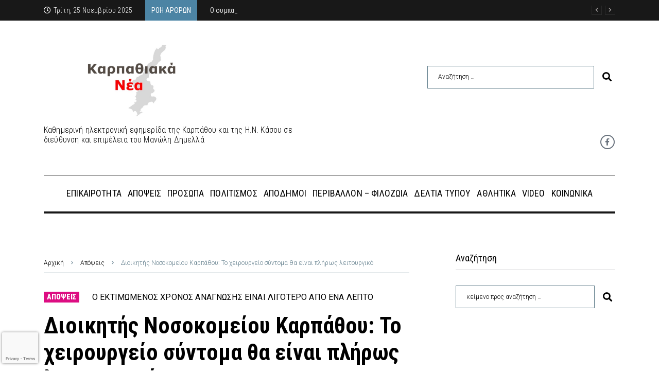

--- FILE ---
content_type: text/html; charset=utf-8
request_url: https://www.google.com/recaptcha/api2/anchor?ar=1&k=6Lfycg4jAAAAAKweZ9lTVJU67bQNfNOJNnq2t2ET&co=aHR0cHM6Ly93d3cua2FycGF0aGlha2FuZWEuZ3I6NDQz&hl=en&v=TkacYOdEJbdB_JjX802TMer9&size=invisible&anchor-ms=20000&execute-ms=15000&cb=ixrb9nze13rb
body_size: 45420
content:
<!DOCTYPE HTML><html dir="ltr" lang="en"><head><meta http-equiv="Content-Type" content="text/html; charset=UTF-8">
<meta http-equiv="X-UA-Compatible" content="IE=edge">
<title>reCAPTCHA</title>
<style type="text/css">
/* cyrillic-ext */
@font-face {
  font-family: 'Roboto';
  font-style: normal;
  font-weight: 400;
  src: url(//fonts.gstatic.com/s/roboto/v18/KFOmCnqEu92Fr1Mu72xKKTU1Kvnz.woff2) format('woff2');
  unicode-range: U+0460-052F, U+1C80-1C8A, U+20B4, U+2DE0-2DFF, U+A640-A69F, U+FE2E-FE2F;
}
/* cyrillic */
@font-face {
  font-family: 'Roboto';
  font-style: normal;
  font-weight: 400;
  src: url(//fonts.gstatic.com/s/roboto/v18/KFOmCnqEu92Fr1Mu5mxKKTU1Kvnz.woff2) format('woff2');
  unicode-range: U+0301, U+0400-045F, U+0490-0491, U+04B0-04B1, U+2116;
}
/* greek-ext */
@font-face {
  font-family: 'Roboto';
  font-style: normal;
  font-weight: 400;
  src: url(//fonts.gstatic.com/s/roboto/v18/KFOmCnqEu92Fr1Mu7mxKKTU1Kvnz.woff2) format('woff2');
  unicode-range: U+1F00-1FFF;
}
/* greek */
@font-face {
  font-family: 'Roboto';
  font-style: normal;
  font-weight: 400;
  src: url(//fonts.gstatic.com/s/roboto/v18/KFOmCnqEu92Fr1Mu4WxKKTU1Kvnz.woff2) format('woff2');
  unicode-range: U+0370-0377, U+037A-037F, U+0384-038A, U+038C, U+038E-03A1, U+03A3-03FF;
}
/* vietnamese */
@font-face {
  font-family: 'Roboto';
  font-style: normal;
  font-weight: 400;
  src: url(//fonts.gstatic.com/s/roboto/v18/KFOmCnqEu92Fr1Mu7WxKKTU1Kvnz.woff2) format('woff2');
  unicode-range: U+0102-0103, U+0110-0111, U+0128-0129, U+0168-0169, U+01A0-01A1, U+01AF-01B0, U+0300-0301, U+0303-0304, U+0308-0309, U+0323, U+0329, U+1EA0-1EF9, U+20AB;
}
/* latin-ext */
@font-face {
  font-family: 'Roboto';
  font-style: normal;
  font-weight: 400;
  src: url(//fonts.gstatic.com/s/roboto/v18/KFOmCnqEu92Fr1Mu7GxKKTU1Kvnz.woff2) format('woff2');
  unicode-range: U+0100-02BA, U+02BD-02C5, U+02C7-02CC, U+02CE-02D7, U+02DD-02FF, U+0304, U+0308, U+0329, U+1D00-1DBF, U+1E00-1E9F, U+1EF2-1EFF, U+2020, U+20A0-20AB, U+20AD-20C0, U+2113, U+2C60-2C7F, U+A720-A7FF;
}
/* latin */
@font-face {
  font-family: 'Roboto';
  font-style: normal;
  font-weight: 400;
  src: url(//fonts.gstatic.com/s/roboto/v18/KFOmCnqEu92Fr1Mu4mxKKTU1Kg.woff2) format('woff2');
  unicode-range: U+0000-00FF, U+0131, U+0152-0153, U+02BB-02BC, U+02C6, U+02DA, U+02DC, U+0304, U+0308, U+0329, U+2000-206F, U+20AC, U+2122, U+2191, U+2193, U+2212, U+2215, U+FEFF, U+FFFD;
}
/* cyrillic-ext */
@font-face {
  font-family: 'Roboto';
  font-style: normal;
  font-weight: 500;
  src: url(//fonts.gstatic.com/s/roboto/v18/KFOlCnqEu92Fr1MmEU9fCRc4AMP6lbBP.woff2) format('woff2');
  unicode-range: U+0460-052F, U+1C80-1C8A, U+20B4, U+2DE0-2DFF, U+A640-A69F, U+FE2E-FE2F;
}
/* cyrillic */
@font-face {
  font-family: 'Roboto';
  font-style: normal;
  font-weight: 500;
  src: url(//fonts.gstatic.com/s/roboto/v18/KFOlCnqEu92Fr1MmEU9fABc4AMP6lbBP.woff2) format('woff2');
  unicode-range: U+0301, U+0400-045F, U+0490-0491, U+04B0-04B1, U+2116;
}
/* greek-ext */
@font-face {
  font-family: 'Roboto';
  font-style: normal;
  font-weight: 500;
  src: url(//fonts.gstatic.com/s/roboto/v18/KFOlCnqEu92Fr1MmEU9fCBc4AMP6lbBP.woff2) format('woff2');
  unicode-range: U+1F00-1FFF;
}
/* greek */
@font-face {
  font-family: 'Roboto';
  font-style: normal;
  font-weight: 500;
  src: url(//fonts.gstatic.com/s/roboto/v18/KFOlCnqEu92Fr1MmEU9fBxc4AMP6lbBP.woff2) format('woff2');
  unicode-range: U+0370-0377, U+037A-037F, U+0384-038A, U+038C, U+038E-03A1, U+03A3-03FF;
}
/* vietnamese */
@font-face {
  font-family: 'Roboto';
  font-style: normal;
  font-weight: 500;
  src: url(//fonts.gstatic.com/s/roboto/v18/KFOlCnqEu92Fr1MmEU9fCxc4AMP6lbBP.woff2) format('woff2');
  unicode-range: U+0102-0103, U+0110-0111, U+0128-0129, U+0168-0169, U+01A0-01A1, U+01AF-01B0, U+0300-0301, U+0303-0304, U+0308-0309, U+0323, U+0329, U+1EA0-1EF9, U+20AB;
}
/* latin-ext */
@font-face {
  font-family: 'Roboto';
  font-style: normal;
  font-weight: 500;
  src: url(//fonts.gstatic.com/s/roboto/v18/KFOlCnqEu92Fr1MmEU9fChc4AMP6lbBP.woff2) format('woff2');
  unicode-range: U+0100-02BA, U+02BD-02C5, U+02C7-02CC, U+02CE-02D7, U+02DD-02FF, U+0304, U+0308, U+0329, U+1D00-1DBF, U+1E00-1E9F, U+1EF2-1EFF, U+2020, U+20A0-20AB, U+20AD-20C0, U+2113, U+2C60-2C7F, U+A720-A7FF;
}
/* latin */
@font-face {
  font-family: 'Roboto';
  font-style: normal;
  font-weight: 500;
  src: url(//fonts.gstatic.com/s/roboto/v18/KFOlCnqEu92Fr1MmEU9fBBc4AMP6lQ.woff2) format('woff2');
  unicode-range: U+0000-00FF, U+0131, U+0152-0153, U+02BB-02BC, U+02C6, U+02DA, U+02DC, U+0304, U+0308, U+0329, U+2000-206F, U+20AC, U+2122, U+2191, U+2193, U+2212, U+2215, U+FEFF, U+FFFD;
}
/* cyrillic-ext */
@font-face {
  font-family: 'Roboto';
  font-style: normal;
  font-weight: 900;
  src: url(//fonts.gstatic.com/s/roboto/v18/KFOlCnqEu92Fr1MmYUtfCRc4AMP6lbBP.woff2) format('woff2');
  unicode-range: U+0460-052F, U+1C80-1C8A, U+20B4, U+2DE0-2DFF, U+A640-A69F, U+FE2E-FE2F;
}
/* cyrillic */
@font-face {
  font-family: 'Roboto';
  font-style: normal;
  font-weight: 900;
  src: url(//fonts.gstatic.com/s/roboto/v18/KFOlCnqEu92Fr1MmYUtfABc4AMP6lbBP.woff2) format('woff2');
  unicode-range: U+0301, U+0400-045F, U+0490-0491, U+04B0-04B1, U+2116;
}
/* greek-ext */
@font-face {
  font-family: 'Roboto';
  font-style: normal;
  font-weight: 900;
  src: url(//fonts.gstatic.com/s/roboto/v18/KFOlCnqEu92Fr1MmYUtfCBc4AMP6lbBP.woff2) format('woff2');
  unicode-range: U+1F00-1FFF;
}
/* greek */
@font-face {
  font-family: 'Roboto';
  font-style: normal;
  font-weight: 900;
  src: url(//fonts.gstatic.com/s/roboto/v18/KFOlCnqEu92Fr1MmYUtfBxc4AMP6lbBP.woff2) format('woff2');
  unicode-range: U+0370-0377, U+037A-037F, U+0384-038A, U+038C, U+038E-03A1, U+03A3-03FF;
}
/* vietnamese */
@font-face {
  font-family: 'Roboto';
  font-style: normal;
  font-weight: 900;
  src: url(//fonts.gstatic.com/s/roboto/v18/KFOlCnqEu92Fr1MmYUtfCxc4AMP6lbBP.woff2) format('woff2');
  unicode-range: U+0102-0103, U+0110-0111, U+0128-0129, U+0168-0169, U+01A0-01A1, U+01AF-01B0, U+0300-0301, U+0303-0304, U+0308-0309, U+0323, U+0329, U+1EA0-1EF9, U+20AB;
}
/* latin-ext */
@font-face {
  font-family: 'Roboto';
  font-style: normal;
  font-weight: 900;
  src: url(//fonts.gstatic.com/s/roboto/v18/KFOlCnqEu92Fr1MmYUtfChc4AMP6lbBP.woff2) format('woff2');
  unicode-range: U+0100-02BA, U+02BD-02C5, U+02C7-02CC, U+02CE-02D7, U+02DD-02FF, U+0304, U+0308, U+0329, U+1D00-1DBF, U+1E00-1E9F, U+1EF2-1EFF, U+2020, U+20A0-20AB, U+20AD-20C0, U+2113, U+2C60-2C7F, U+A720-A7FF;
}
/* latin */
@font-face {
  font-family: 'Roboto';
  font-style: normal;
  font-weight: 900;
  src: url(//fonts.gstatic.com/s/roboto/v18/KFOlCnqEu92Fr1MmYUtfBBc4AMP6lQ.woff2) format('woff2');
  unicode-range: U+0000-00FF, U+0131, U+0152-0153, U+02BB-02BC, U+02C6, U+02DA, U+02DC, U+0304, U+0308, U+0329, U+2000-206F, U+20AC, U+2122, U+2191, U+2193, U+2212, U+2215, U+FEFF, U+FFFD;
}

</style>
<link rel="stylesheet" type="text/css" href="https://www.gstatic.com/recaptcha/releases/TkacYOdEJbdB_JjX802TMer9/styles__ltr.css">
<script nonce="fmwCYM9TfjrKg3y_-HpH8g" type="text/javascript">window['__recaptcha_api'] = 'https://www.google.com/recaptcha/api2/';</script>
<script type="text/javascript" src="https://www.gstatic.com/recaptcha/releases/TkacYOdEJbdB_JjX802TMer9/recaptcha__en.js" nonce="fmwCYM9TfjrKg3y_-HpH8g">
      
    </script></head>
<body><div id="rc-anchor-alert" class="rc-anchor-alert"></div>
<input type="hidden" id="recaptcha-token" value="[base64]">
<script type="text/javascript" nonce="fmwCYM9TfjrKg3y_-HpH8g">
      recaptcha.anchor.Main.init("[\x22ainput\x22,[\x22bgdata\x22,\x22\x22,\[base64]/[base64]/[base64]/[base64]/[base64]/[base64]/[base64]/[base64]/[base64]/[base64]/[base64]/[base64]/[base64]/[base64]\\u003d\x22,\[base64]\\u003d\x22,\x22E8K0Z8Kjw4MRbcOmw6fDgcOCw7xxVMKqw4XDpzx4TMK6wr7Cil7Cv8KeSXNBU8OBIsK2w5VrCsKtwq4zUV4Gw6sjwrQPw5/ChQrDiMKHOEkmwpUTw7k7wpgRw4BxJsKkc8KKVcORwq0ww4o3wpTDgH96wrdfw6nCuBnCkiYLcxV+w4tIIMKVwrDChMO0wo7DrsK3w7snwoxdw7Zuw4Ecw5zCkFTCocKENsK+bE1/e8KUwrJ/T8OEBhpWXsOccQvCuBIUwq9aTsK9JEPClTfCosKJJcO/w6/DllLDqiHDpzlnOsOTw7LCnUlhRkPCkMKiJsK7w68Qw5Fhw7HCvMK0DnQqJ3l6CsKYRsOSK8OCV8OybiN/[base64]/[base64]/wpTCuW8Aw6tUccOSwpwIwpo0WQVfwpYdCQkfAzzCisO1w5A7w6/CjlRdLMK6acKRwpNVDjvCqSYMw4QBBcOnwohXBE/DhcOfwoEudGArwrvClmwpB0AHwqBqc8KdS8OcDGxFSMOfDTzDjE3CsSckJTRFW8Ouw7zCtUdKw6Y4Cm4Qwr13UnvCvAXCocOedFFqUsOQDcO4wqkiwqbCtcKuZGBqw6jCnFxWwpMdKMOmTAwwWBg6UcKSw6/DhcO3wo/ClMO6w4d8wopCRCrDusKDZWvCgS5PwoNlbcKNwpPCgcKbw5LDvcOiw5Aiwrc7w6nDiMKkKcK8wpbDuEJ6REzCusOew4RLw70mwpokwrHCqDEvagRNMUJTSsO2H8OYW8Krwr/Cr8KHU8OMw4hMwrRpw604BT/CqhwgaxvCgB7Co8KTw7bCvnNXUsOZw53Ci8KcY8OTw7XCqm9Mw6DCi1QXw5xpH8KNFUrClmtWTMObIMKJCsKDw7MvwosDSsO8w6/CgcOQVlbDvcKDw4bClsKCw4NHwqMCbU0bwq3DjHgJEMK7RcKfYMOzw7kHfSjCiUZ2Rz52wo7CsMKdw41DT8KXAQNgBisSWcO3ahU8HMO+fsOnFHw3acKZw7fCjsOQwoDCtcKlZQzDnsO+wr/Cry5Dw7sDwrDDvC3DvEzDo8OQw6fCjXQjAEl/[base64]/CvyPCjsOQw7HDj8O1U8KnwpYswp7CjsO4wqtAwrzCvTbDokrCsiggwpzCtlzChCZAfcKFe8OWw615w7jDnsOAYMKbLWUtcsONw47DnsOZw7zDj8OOw7jCtcOkJMKYZz/CkWbDqsOywrTCscOkw5TChMKrEsO9w4IvfWdydl3DpsO/acOBwrJrw6Myw6XDn8Kgw4wVwqrDn8K6V8OAw71Zw6QhNcOlUwTCrlDCmmcXw63Cq8K6GBvCkgwnMDTDhsKnfMOrw4pcw7XDj8OjBgtTIcKbDkp0FMODVH3CoCFuw4/[base64]/[base64]/CpcOvUSXDoWjCkw/Cgyciw5DDv2XDgz7DhGnCt8KXw4vCi2U5WsOtwqrDqThjwpPDgDbChC3DmcKnTMK9TUnDiMOTw6HDpkjDpT0Gwrp/wpTDhsKZLcOQfcO5e8OlwrZ2w4xHwqgRwpMdw7TDuFTDkcKKworDpsKPw4vDt8OIw790KhPDnnFfw7AgB8KFw688X8KmURtyw6RIwrpnw7rDmEHDkVbDn17DoDI/Xg5oa8KJVw3Ch8Ohwo5UFsO5OsONw6LCqmzCuMOyd8OxwoAbwpQfQFUMwosWwrMrHsOpf8KyVklVw57DssOJwq7CtcOHEsOUw4LDkcOkdcK0PkzDsgPCoRbCr0jDmMOhwqrDpsO1w5PCuw5rEQ5yUsKSw6LClgt8w49gOQfDpBfDksOQwo3DkzjDu1rCl8KIw5/DusKjw4zDky8kaMK7UcOtLWvDjifDpj/DqsOae2nCqAllw79jw4LCu8OsEnkFw7k1w4XCvT3DjA7Du03DlcOPVijClUMIP20nw6JIw7bCo8OPJE9Lw4M9NHskYA00HDjCvMKZwrLDtwzDmWBiCDt7wobDhm3CqyLCgcKIBkPDq8KiYgbCpsOANzNaCDZ2JkViJ1HDjhRTw7VjwpEWNsOMAsKewpDDjwUUbcO/[base64]/DvcOyZCUqwoTCmUvCm8KKwqwBTMKCwoHCrcOYIy7DgsOZU2LCj2YXwrfDgH4MwoVgw4kfw7QbwpfDmMOXNMOuw7IJTU1gVsOpwp9/wosOJmZlLVHDikLCkTJ8w4vDsWFiK2Jiw5lZw7fCrsOiL8K1w7vCg8KZPcO8OcOqwpk5w5rCoWcHwphTwoo0MsKQw43Dg8OVa1nDvsOIwrl3YcOxwrzChsOCEcOFwok4cxTDsh55w4zCsz/DicOeaMOEDw14w7nCjA4zwrF4bcKdKVHDg8K/w7lnwq/CqsKfSMOTw50CcMKxY8Oyw583w61Hw7vChcO6wqAFw4jCpsOawo3Dj8KxRsOpw5BVEkoXacKPcFXCmGXCpwrDgcKHa3B/w7hfw60dwq7CkgxwwrbCvMKmwrZ+A8OBwqjCtys3wpIle2HDljtcw7YXSy5qQnbDugt8ZFxpw40Uw4lvw4bCnsOOw7zDtnzCngZ7w7TCiGNGSy/[base64]/CgWjCmsKUQ8OWKm/Dvj0Vw7nCuUHDtX03w55mDC0zdB5qwoUVez0nwrPDmCNYYsODe8K7U1xXGTTDkMKewr5gwrTDuVg+wq/DthlzGsK3bcKlTH7CjWzCu8KdGsKawqvDgcKJAsK4ZsKaGTk4w4FcwrzChyR8a8OUwr4vwp7Cv8OLEQjDpcOIwrdZBX3Ch2V9w7fDn3XDtsODPsK9WcOxdcOlJj7DkU0PN8KzTMOhwofDghp/EsKewqVsKV/Do8OXw4zCgMOoTW8wwo/CgF/[base64]/[base64]/Dhi7DnxYGw4jDok/CsRTCi8O7w6AMGQYyw7NMEcKOfsKJw4vCrGjCpRvCsRnDksO/wojDj8OJWsOxJ8Ksw5REwpBFSjx1TcO8PcOhwrMof2FCMWcgfMO1MndgWx/Dl8KUw50ZwpEeVwzDrMOYWsOoCsKhw73CscKQFBpAw4HCnTJ+wqVvDcK+UMKOwp3ChFnCtMO0WcO9wqsAbxnDpsKCw4BOw488w47CmMOIHcK/TnZzZMO/wrTDpsOxwpZBKMO1w4jDiMO0ZkRZNcKjw6Ibw6IPQsONw68vw6UfdMOMw6QjwoN+AMOGwq0fw5HDtiLDkUDCuMKlw44qwrjDjwrDv3hURcKYw59gwoXCrsKew77CrW3DiMOfw61rGR/ClcKdw5LCuX/[base64]/Do8KQw4bDrMOpIQdUOiQrfsO0wq/Dq8KVwqHCuA/Dp3bDj8Kaw6DCoE9QQMK3OsO3bkpZWsO6wqE3woMbV2/CpcOBVWNXKsK5w6DCphh5w5JdC2I1a37CrybCrMO/w5DDpcOEBhHCiMKIw4LDgsOwHBlFa2XCusOPY3fDshw3wp9iw7Z7MXfCpcOIw5hOQmY5BsKgw4d+DsKzwph8M3NIIgDDnX8ABsOowo1Dwq7CpnXCiMOewppBasKLe15VEVVmwovDucOJHMKew4HDhCV7V2zCp08mwpVyw5vCiHtcck5twp3ChC0AU1Y9DsObP8O/w41qw7TDllvDjmJawqzDnnF2wpbCti86bsORwqdMwpPDsMKVwp/DscKuKcO2wpTDmn0/woJew65uWMKZM8KewoU/QcONwoI/w4U0bsO3w7sYMxrDlcO1wrEqw5s8XcKgf8OVwrXDiMOpSRUjcArCnznCihnDuMKWXsOcwrDCsMOmGgsxLD7CkBgmJj46EMKDw5UQwpo3TjxFOcKRwpgSd8OVwqlbeMOaw588wqzCpRvCmxd4GMO5w5TDoMK2w47Dl8K/w4LCt8OHwoPCmsKgw60Vw451KsKTasOQwpdWw7rCsQJZCXI2KsOcITpyRcKnLSDCrxZiUVkGwoHChcOEwrrCt8O+YMOjcsKbSHVDw5Bjwq/Chk1hP8KFV2zDo3TChsKcNm7CpMKRD8OfYF8ZM8OyK8OgNmHDgyxgwr07wo8tXsOqw7DCnsKdw57CgsOOw5Yfwr5lw4XCo3/CksOBwpPClx3CucOJwowIdcO3HDDCi8OaFcKybcKBwovCsyrCocKZasKXHGMrw7TDrsOGw5ADCMKmw5jCpk/DicKpOsKhw7Rww6rCpsO+wp3ChGsyw6gnw7DDl8OfPcOsw57Cu8KjUsOxFQhZw4hbwpN/wpHDlSDCicOSHzIxw4LDgsO5TDg4wpPCgcOpw4V5wq3DocOZwp/[base64]/CoDLDiMOhMgvCtCvDoMKvecKYBXIpRHZIHnfCosKRw79/wrdgGC1iw6XCr8K+w43DscKSw67CkAkJN8OTGS3ChQ9/w63CtMOtY8KawrHDiA7Dr8Kzw7dzNcKdw7TCs8OrI3tOScOWwrzCnlsYcB1lw5PDk8Kjw6gYZQPClcKaw4/DncKdwqvCqjI6w7VCwrTDvxDDtcOqQHlMOEExw6sAUcKbw5swUHTDssKOwqnCgFI5PcK0IcOYw6Alw6ByDMKtCFzDpCYLO8Osw7ZCwp8/Hn5qwrMMaXXCgg7Dg8OYw7USFcOjVnHDv8Oww6/CshjCj8Ocw7PCi8OXfcOfDUjDs8Khw5bDmhIHf37Dnm/DgR3DrsK4b3l0XsKSGcOuO2w6IB4ywrBrSwzCo0RtH2FpOsOSQwnCvMOswrnDuA43D8KKSQrDpzDDqMKoZ0pmwpxnFV7CrmYZw7HDjjDDo8ORWQPCiMKHw5t4MMOMGMK4TETCliEgw5TDhhfCj8KUw5/[base64]/DgMOEWW/Di0UhADZfJlrDsW/Dp8KNRsOzPMOScHnDvhPCqzfDt05wwqYodMKWSMOIwpDCi0gVanjCisKGDQAEw4ZxwqImw5sYbnQ1w7YBAE3CmyHDvBoIw4bCuMKIw4FUw4PDs8OmRn8uTcK1csOiwodGHsOjw5R0IFMDwr3CqQI/H8OYZcO9FsO1woMQW8KAw4nCuwMuHlkofsOkDsKxw5sLd2vDq0k8A8O6wrnDhHfDhidzwq/[base64]/Ci8OGOMKlDAcOW8KRFsK8UU0xw5oVFD3ClQ7Cr1LCicKKKMOUFcOLw79meH5Mw7BFIcOfchB7ZTDCmMK2wrIqEjl6wqdHw6LDoBbDgMOFw7LDlGQFLRkBVS8Uw4k0wopaw59bDMOQWcOqacK/QnAFMiLDrUcUYMOJHRMvwoPCmApywpzDlUjCslrDtMKTwrfCt8OVEcOhdsKbE13Dl3TCvsODw67DssKTZDfCp8OCE8KiwqzDsmLDscKzFsOoCGh3MTQ7DsOewpvCpHXDusOrIsOdwp/CmUXDhcKNwpgWwpkww7JNHsKVbAzDicK0w6PCo8Ouw5o/[base64]/Cp8KWwrcHwoTCm8OwwoNhwpJjw6dBKmTDsRdiHSlDw406e3xzDsKfwr7DogNZTyggwrzDusOcCyMQQ1MLwo3Dj8KLw4XCqcOfwrU1w7/DjsOBwqNYYcK1w5zDpMKcwo3CiHtVw73CsMKzR8OaO8K6w7rDtcOUe8OzUBcERRzCtjEHw5cOwo7DqGjDoC7Cl8OUw53DojXCssONQh/Cqx5MwrYnA8ONImnDuVHCqXlnL8OnLQbCgkwzwpHDlloSw4/CmFLDuXdrw59GcCN6wocWwpYnXzLDtSdHSsO+w5cjwp3DjsKCIcO6SMKhw4rCjcOGdj9Ow7rCkMKxw51TwpfCpjnCrcKrwotIwrpuw6nDgMOtw7cmYBfCiAwFwp1Gw5LCrMKEwq43ZnZXwpMxw7PDulfClcOsw6F5wp96woIeXcOQwrTCkGldwoUzFkg/w6XCvn3ChQZ5w6MUw4jCrAbCrgTDvMO1w6hzBMOnw4TClS0OFMOfw4wMw5dNf8KTVcKww59PdHksw7kpwpAsETNaw7c3w5Zzwpgmw4UWGAgufQN8w48pXxk9AMOdSHjDiX9ZHB8Zw7BNQcK6VV/Dm1jDulopZ2rDg8K9wqFgYFPCtlzDjErDocOkN8K/aMO4wpkkD8KaZMKvw68vwr3Drg9+wrcwEsOZwp7DhMObRcOwY8K3ZQjCrMKkRcOxw6o7w5VQCjsRa8KUwrzCqnnDrXHDkU/DlMOnwqlxwo97woHCqE8kXwN3w6RHLz3CrTZDRVjCg0rDsExBWhgLJ0DCiMKiJ8ObKsO2w4PCsA3CncKXBMOcw5VKY8OeHlDCvsKQPGRiA8OzDEzCu8O/XDjCqsKow4jDicOhL8KlMcKjVABkMAvDl8KyZiDCgMKbw5LCvcO1XijCogkTE8KwPUXCoMOsw5MvCcK3w4FgEMK7PMOvw6/CvsOmw7PCqsOZwpoLdcK8wr1hdiotw4HCiMKHMAhhVQ5nw5cGwrtrXMKDe8K+w7JyIsKZw7IFw7liw5TCimMHw4tpw4MNGlkVwqzCqFlMVsKhw51Xw4Qmw4JddsOAw4XDm8KwwoMPeMOtNkbDiS/DjsOQwobDrErCvUjDlcK9w4/Cvy/[base64]/BcKveQLDt8KZABpSFcKiZTnDrMK8UsOsEBwiLMKSWkgtwp7CuAkIR8O+w6Uow43DgcKEwrbCv8OtwpjCvCTCr2PCu8KPPiYlTQ0IwrHClxPDk3vCjHDCi8K9w5dHwqF6w4QNbHQALwbCrkt2wrYEw6wPw5HDlwrChibCqcKyEHB9w4LDu8OKw4nCvB/DscKWe8OOw4NqwpYueRpZUMK3w5zDm8OcwqLCr8KsIcO/[base64]/[base64]/DgMKTDxohbDbDoxLDqsKaY38SfMKoJ8Oyw5LDnsOIBsKfw69WOsKxwqdLOcOiw5XDrS9bw7/DscKaTcORw5kQwoJmwpPCvcO1VcKfwqIZw4rDrsO0GFbCindrw4fCs8OxRS/[base64]/w60XWcOjZ8Kfw7PCp2lCwqZbeDzDnsKsw6/[base64]/CgcOIw5HCgMOmwr5kNGY5NTBsWgZkD8OQw4MjBAzCq8O0I8OPw4lGU2zDki/CtVPCiMKuwo7DvHRgX3U+w5l8MmzDkgt2wpkLMcKNw4TCi2fCg8Okw45LwrjChsKqQsKMYkvCjsOfw77DhMOyWsOxw7PChsK6w4YJwr4dwohuwoPCtMOJw5kDwo/DksKJw4rCiShURcOIJ8OZX3TChGkRw43ChXkqw4rDuihzw4UHw6fCtiTDr2ZHD8KpwrVDLMOxA8K6QMOVwrY1woTCjRfCoMKbI0QhGh3Dj0XCiRZqwqRdaMOtAzxDRsOawozCqSR1wptuwrLCvgBJw7vDt2M4fR/Ch8OMwoMlVcO9w6rCmcKEwpB0NEnDikcMWVxfAcOxcHAFRHDCjMOpcBFOVlwQw5PCj8OhwqfCncK4SSIafcKGwqx1w4VGw6nDk8O/PyzDuUJ/[base64]/CpMKoMkTDs8OfaDMiY8K0HzvDnhrDjcObEWHDqykfJ8KqwonCqsKQdcOKw6fClAhewrN2wrxyHTzCu8OsLMKpwoFUPlJ8ER5MGcKpKA1CVB7DnzhuHAh3wpHCvTXDksKvw5PDnsKUw58ILDnCosKBw4NCAAfCicOGWDlcwrYqQmVLMsO/w7fDj8Kpw5QTw5JpRHnCumNeAMKew4dHY8Oow5guwrNXTMKbwq1pNSshw51OWcK7w4ZOw4HCu8KhGH/[base64]/DgEDDsGM3NsK0NyrDhcKqYCHDjCLDhMK8aht/dMKmw5/[base64]/DrSE0w5bCiX1hw7U1IHtMwpXCg8O6azvDkMKFOMK+T8KLScKfw5DCoVnCicK1L8OPd2bDrwXDn8OXw6jCg1NjTMOuw5lFf28QI2PCjDMaLsKLwr9DwrU8cmzCqWPCplw4wplRw43DqMOMwozCvsOWISF/wo8YZMK4OlcNEATCiWNYaQhPwpQCSVhTdh5/[base64]/DlidZwqrClw7DocOtb8OHWip3RMO+fwogw5jDocOMw4ViGsKcA27Dj2DCiyrDg8KaTlcPeMO5w4zDkQjCtsOOw7LDkXFeDTzDlcOkwrDCk8OPwpfDuxpswq/[base64]/DrsK3QcOgB8Osw6vDgl3DnTVGw7bDq8OoLCnDuV4lQkXClEUOUgpIQnDCtGlcwpUhwoQJKQxWwqN0HsK8fMOKD8OMwqrDu8KVwp/DuWbCtCgyw61/w5VAIXzCug/Co2cUTcOJwrpxBXbCisKDOsK6LMOSUsKAHcO3w5zCnWXCoUvDpXBiBsO0fcOGNsKkw7Z1KwFUw7VcOBFpXMK7RhEWasKmW0RHw5rCng9VGElfAMONwpobe2/CisOsTMOwwrLDtx8qQcOKw4oXbcO9fDp2wp4IThfDm8OIRcOPwp7Dr1bDjj0iw5dzUcKRwpzClHFDf8KawogsK8O5wpB+w4vCq8KYMGPCsMO9Tl3DjnEfwrIfZsKjYsODEsKHwoo8w7/CswZxwphpwphQwoUvwoZlB8KkBVoLw7xqwp18NwTCtMOuw57CoQUsw6RqQsKnw5/DjcKGAW4twqvDt3TCkhPCscKmaR9Nw6rCqX8Pw7/DtQZXWnTDmMOzwr8/wpjCpcOSwoMGwq4YMcO6w53CsmLCkcOmwqjCjsOUwqBIw5UUWDfDlDU9w5NFw7RxISzChjMXJcOfSQgbRCXDvcKlwpPCvDvCmsKJw6UePMKQPsKuwqJGw73DiMKud8KOw4Mww4odw4thaifCvAMYw409w4khw6zDh8OcNsK/w4PDpmx+w7UnYcKhYEnCkUhQw7Y9O3Vaw77CgmZ4X8KKacOTX8KJAcKIQFjCtCjDksOFO8KkCBDCl17DsMKbN8Obw5d6UcKYU8K5w5XCnMOFwolVQ8OjwrzDvwHCn8Ogwp/Du8ODFmgPESzDlWDDoQlJI8KvAAHDhMOww7BVFkMGwr/CjMKqZxLCmG9ew43CtitFUsKUVcOew6kOwoYMVSkUwozChQrChcKHWDshViAqJUnCq8OhSBjDmyzChkVgS8Oxw4/DmcK7Bx5GwqMRwqPCjhs/fGPCuxQew590wo1nUG0OMMK0woPDu8KPwoFbw5rDr8OIBgfCscO/[base64]/DmcOyKyjDgBvCucKJJcK1VcKFW8OowpvCo0oSwo0lwpfDvlrCncOnKcOIwpzChcO2w5wrwoRdw5s7HQrCv8KoFcKrEcKJcmfDgUfDisK6w6PDlHw7wrlRwozDp8OKw7hSwqXDp8KgAMKlAsKRe8KGE3XDuRlRwrDDn11VSQrCs8OHSEFiY8KcPsKswrJNX1/CjsKkKcOhLzzDsV7DlMKbw6LCnTsjwpt7w4JYwoTDkAXCksKzJQ0MwqoSwpvDv8K4w7fDlMO9wpFwwqjDlMKIw4zDjMKKw6/DpgbCgWVPJhQmwqXDgcOew4UgT1YwexnDpAlKP8O1w7cnw4bDkMKgw4bDosOaw4IWw5UNIMO+wowUw6scI8KuwrDCj2XCm8O+w67DsMKFOsOVbcONwrN6J8OvcsOCSj/CpcKyw7bDvBrCm8K8wqgdwp3CjcKbw5vCsVlSwoPDqMOYPMO2AsOuO8OyRcOnwqt9wpfChsO6w63CiMOsw7rDjcOJR8Knw5Ajw7R8NsKzw6ozwqzCkR0bUVRUwqJRwokvCgtrHsOZwqLCnsO+w6/[base64]/SsODw5RLw5ZLYsObw4szIQRcbzpidlDCjMKrKcKmGnXDj8KBBsKpR3ohwrzCqMOZScOAJQbDtsOAw75mL8K4w4BRw6sPdQJDG8OhEEbCjR7CksOcGcK1DhbCucK2woY5woEVwoPCs8OOwqHDjTQZw5cowoN/UMKxLMKbc29SeMKew5/Dhw5JWkTDtsOSLD5SDMK6b0Ivwq0FCnjDgcKjcsOmZQfCv0XCv0lAAMOswo5bZCErE2TDkMOfDH/DjMOewphlB8Kuw5TCrsOMTMOSacK8wovCv8KAwpvDiQpkw6DClMKRTMKEWMK1XcKkI3nDiWTDrMOCDsOAHSALwq1fwq3Ch2bDj28fKsKdOkTCi3AvwqooDWzDqwHCkVbDi0fDj8OHw5LDq8OQwojCjA7DuF/DrsODwot0PcKGw50Yw4/Cl05MwqR+ASrDmHTDgsKPwqsJD2PCogXChMKFRUrDhws7MW0KwrEqMcKIw4vCgMOiT8KEPx4HeSA1w4Vrw6jCosK4LURcAMKFw7Utw4dmbFMbG1PDucK8cC0sKR7DmMOIwp/DvA7Dv8OvJQFFACzDjsO7MAPCuMOHw43DgRXDizQwUsKDw6RRw5bDjww7wqLDrHZyE8OPwop5w6NmwrB1C8KWMMKbX8OMOMKfwpoyw6Fww5dfAsO9AMK/[base64]/[base64]/[base64]/[base64]/CtsK5wqcfbi8UwqDDlmbCkXlsV8KiIcKkworCrsOYw5AEwpLCh8Khw7wEVCNgDjdhwppMw5/ChsOvScKiJCDCnMKgwpjDmMONAsO6XMOiA8OoWMKhZy3DnCbCpQHDvnfCg8OVHxbDinTDhcKww54fw4zDlg5SwrTDr8OFbMKHS3dyf1wBw4djTsKjwqfDrXpcKcKowpA3w7h4GXXDj39ybXhgE2jCmXNxOWPChALCgENKw5zCjm9nw7vCocOKXHhLw6PCn8K3w5t/w4VIw5JNfcO2wo/[base64]/[base64]/Dt0HDnzrCmQMoAMK3FXBhJSoRwo5kVcODw6ljZcK/cAkeVXbDjCTCgcKyfz3CiVAEGMK7NE3DrMOAJXHDsMOZV8OKHAY9wrfDvsKtJirCssOeWXvDu31kwpNrwqxBwqAkwrlwwpkpZi/CoX/DoMKQHzsgYy7CgMKNw6otH0bCm8OdRjvDqDnDq8KYDsKHA8KpW8OBw4dEw7jCoUTDlU/DkwA9wqnCs8KASF9nw7t6OcOoTsOzwqFUQMOmZB1heH1jwr8uEAPClirCvcK1Z07DoMKiwrbDrcKsEhATwo3Ck8OSworCl1rCgwUPRQlsJMKIFMO3MMOHe8KxwpRDwp/Cn8OoccKrdwLDiXEBw61rdMK+w5vDp8KuwoEywr96EHbDqXHCjD7DuGLCnABUwr0IA2UQMH1DwooUXMK/wrXDgFzCtcOSK2HDiATCjCHCu058Qk9nQRoJw4RmFMKiWcOVw45HUlTCqMOLw5nDnh3CqMO+ZClpFxnDj8KRwqIUw5oswqTDj2FRYcKbFcKUR3fCszASwrPDkMOswr1zwrxYXMOxw4haw616w4ITS8KywqzDlsKNOcKqOyPDlWxvwpjCgRrDjcK7w4I/JcKsw7DCsg4xDXrDrwxlERHDumZpw5/[base64]/DgsOAwqDCpMO+w4goWMOkdhzDlcOTRANfw6QfcRZzAcOiIMKQX0XDvDY1dn3CqVRGw60LCGzDl8KgMsOgw6/CnljChsOowoPCusKbGTMNwpLCpMO+woxRwrRYPMKtJ8K0ZMKlwpApwrHDnw7DqMOcREXCp1vCgcKoYTvDj8OtQMO7w6PCp8O2wrcpwqFbQGrDksOJAQ5LwrjClgzCsn7DgnAwFnNWwrvDvncnLWHCinXDj8OEUm18w7VePgQgecKgUsO7eX/CkmfDrsOUw68iwpsBUANHw4AFwr/CiAfCt0kkMcOyY1c5wpdsSsKnNMK6w6HCqm8RwrhPw6nDmHvCvE/CtcOpP2jCiwXCiXEQwrghbXLDvMKBwp1xNMODw7LCiX3DrU7DmARUU8ONa8OScsOOJisjAyRAwpYCwqnDh1AGGsOUwrvDjsKvwoERUsKSacKIw6xMw549CsKMwo/Dgg/CuWTCq8OUWjTCncKMH8KTwoPCrig8NH7DkgzCjcOPw6dQE8O5CsKuwp9Bw4N1a3jCpcOcDMKaaC9Lw73DhFxuwqdfcFnDngluw6Uhwpdnw6QjdBbCuibCg8O/w7DClsO5w4DClxvCtcONwr8ew4l3w4d2Y8KgQsKTesKUfX7Ck8O1w4HDpznCmsKdwooWw5TCoFzDlcKwwpnCq8KDwpfCmsOnXMKDK8OGW18rwpxTw6d3BXTCplPCnHrDvMOMw7I/SMObenESwrA6AMOwHwA0w5nCosKdw4HCsMKJw4EAecODw6LDvB7DocKMVsKxHGrCtcOGTRLCkcKuw59Uwo3CsMOZwrEPFBrDjMKAXgFrw4XCqR8fw53DnyYGU18Cw6Nrwp5ya8OkIX/CqEHDocOGw4rCty9IwqfDnsKBw4nDocKFXsOhBk7Ct8Kow4fChsOWw4MXwpzCgyRfRnVWw7TDm8KQGgQ0MsKvw5Z/Vn7Ds8O2HGXDt1oSwp9swpJcw4ISSwU1wrzDsMKcQRXDhD4IwqLCojd7dMK6w5jCmsOyw5pDwpwpS8KeICjCpgTDiBAhOsK8w7Abwp3Duzh6w6dtVMKyw7PCoMKRKzvDoXd4woTCtVtowr9pcULDpybCmcKsw6/CnHjDnC/DhRRad8KDwpXCssK/w5LCmwkKw4vDlMOxSh7Cu8O7w5TCrMO+EjYTwovDkCojJEspw4TDncO2wqbCuFgMAivDkAfDrcKsGMKfOVVnw4vDg8KCE8OUwrs/w7B5w6PClhHDrENEYiXCgcKIIcOtw40ew5XDt1DDtVgxw67ComfCpsO6Gl88PiFAUGrDplNfwojDqEXDucO6w7TDgBvDuMKkZcKUwqbCusOMHMO4OiTDnQYHV8OMTG/Dh8OpfcKCPsKQw6PCr8KMwp4gwqLCpg/Ctg1vKnFMLhjDqVbCvsOkZ8OkwrzCjsKiwobCosOuwrdNUXQxNDYRZkBePsOWworDmgfDm29jwqJ9w6fChMKTw5wkwqDCt8K1dSYjw6o3acKBDyrDmMO1JsK0OhZuw5zDuCrDn8KhSScbR8OTw6zDo18JwrrDlMO/w4Zaw4zCvgNzNcOrSMObPkrDi8K2H00CwotHUsKqB2vDllNMwpEFwqwpwoVQbyjCkBzCnGrDkw/DslDDtcOIJjZzeRs9w7/DsHxpw5bCnMKEw5xXwpPCucOSRGFew7RQw6sLZcKqCXjClmHCrcKlIH8WGEDDqsKEeQTCllAYw48Lw483BD8cEH/Do8KMXmLCtcKQFMKGUcO7w7Vjc8OaDF4BwpHCsnvDiFldw50NSFtDw7kpw5vDu3vDkGwhMGEow4jDi8KVwrInwpkUbMO5wocww4/Co8K3w4XChSbDkMO9wrXClFQWaTTCkcOlwqRbasO/wrhIw5zCnjEaw41zUVtLOMOBwpJZw4rDpMKGw7I+LMKHCcOYKsO0Z28cwpMrwprDj8Oyw5PCnx3CrwZ1O3kYw7rDjhcPw60IUMKnw7UtSsOKOURpZmF2YsK2wpjDlzlQGsOKwodHdMKNGsKOworCgEs8w47DrcK/wo1Cwoo4dsOIwo3DgFTCjcKIwpvCjsOgQcKWUDTCmjvCiAHClsK2wrHCpcKiw55Qwo4gw4HDg03CucOSwq/Ci0/CvsKHJFo0wp4Uw4BgTMK3wqciZ8Kaw7bDuRfDkmXCkQ8nw4hiwrXDoxfDsMKAe8OXwrXCt8Kbw7MzED7DjwJ2woRwwrdwwppxw4NpdsO0FjHDo8KPw4/[base64]/Dl8KTXsKpw5/[base64]/wpBfw6Vqw6fDpWRAw7FGKjbCoMOVJcOdwr9+w7/DrBJpw71yw4fDs1XDsiHCg8KmwpVUE8O2NsKXQSnCqsKJdcKzw75rw6bCvhFiw6ldKXjDozdxw5siEjNvZRzCisKfwqDDl8OdXQp/wr/CqgkVG8OrEj1dw4A0wqXCt07CnWzCs0PCsMORwr4Xw5F/w6bCl8O5YcO2fTbCk8K9wqxFw6gYw7dzw4sfw4g2wrRFw5obA3d1w4V7JEUPRxrCj387w7DCisOkw7rCr8ODU8OkA8Ktw6ZDwqs+UFDCpWUMHGlcwoDDkwZAw6TCjMKpwr8oWQYGwovCkcK7EWjCu8KvWsKcdy/CsUssH23Ds8ObeBxOTMKWb0jDvcKAd8KoZwnCr2NLw5PCmsOtPcOOw43DqBjCn8OyQFLCjkd5w6J+wo52wqhZa8KSCl0WYDscw5sELzTDqcKVcMOUwqbDvMKywplNAwzDm1/Dklp1fwfDj8OENsOowo8YTcKsEcKjRcKUwrMSSg0odwDChcKpw7U2wqDClMKQwpoNwpZ8w55nMcKww5VhUMK8w4wiCG7DrkR3LinDqUTCjgU5w5DClhTDu8Kxw5XChT0DTMKkCVsWaMObWMOnworDrsO4w4I1w4XCs8OIWFHDvmtAwqTDq098O8KewrFfw6DClQ/CmVZ1SSJ9w5LCn8OBw4VOwoM4w5vDrMKXHSTDisKYwqc3wrEuC8O5QzrCtcOlwpfCmcOXwq7DjUkgw57DpjoQwr9GXj3CrcOBcC1Odj4+HcOoEMO6EkgiJMK8w5TDvGhWwpcBHVXDrXpZw4fDtF/ChsKkaUEmw67Co2h6woPCiD1YS13DjkrCjDbCtsKKwrjDrsOUbCHDqwDDlcO1JjRRw6XCtHBDw6ovScK5AMOhRxckwoJ/[base64]/w5h/ZcK4wqzDu8KEfsK7w7bCk8KRwr7DgU9MwqxNw4UHw4/CiMKncmjChAXCh8OyZGAiwqo4w5R6FMKNBikwwrDDucOfwrFIcB8ne8O3GMK8aMOaOTYkwqFew6NaNMO1UMO5fMOUXcO6wrdsw4TDs8Ogw7vCkWVjJMOZw6AfwqnCnMK8wrAYwrJLLQh1T8Ouwq8gw7EeZnLDsn3DqcOgNS/DjcO1wrDCvR3DpS5NIjQABmrCn27CmcK3cDZAwpDDu8KjMVQDBcOYNVYPwoh0w6ZyO8Ouw5XDhE8jwotkckXDhWbCjMO/w5QRZMOYQcKZw5AQPTTCo8K/wp3Du8OMw7jCt8KeVwTCncK9BsKTwpgSWHNjK1fDkMKbwrDDmMKlwqrDjDUuIUxNWSrDmcKVbcOKbcKlw5jDv8OHwrFTWMOyd8KEw6jDq8OMwoLCsSAQG8KqRD0iEsKJw6kgQcKVd8Krw7/Cu8OjeiF4a2PDisOJJsKTPEpuZmjDvsKtJDoJYzkawr1yw5ZcBcOTwqdFw6TDt3t8QUrCj8KPwooMwqoCKykbwpXDrMKLD8KLWiPCocOEw6bCh8KKw4vDjsKwwqvCjSfDn8KZwrU/wr7DjcKfVX/CtA9Ca8K+wrbDv8OSw4Agw6p6TsOXw5F9PsKlacOKwpPCvTUiwrjDp8KAVcKFwqdWAhk+wpNuw7vCj8KlwqXCgzrCn8OWSiLDr8OCwo7DsEQ6woxxwr1xSMK/w4AKw6vCsR1qcR16w5LDr1bCkSE2w4cOw7vDisK/KsO4wrUVwqVAS8ODw5h2wqASw4jDoWrCscK3woEEOGIyw7dPRl7DlnDDtAhANBM6w7pzFkZgwqEBMMOCVMKFwpDDtEnCosODwoPDt8KVw6FgWiPDtU42w7ldDcKHwpjDpXhbXTvCt8O8OMKzIyQvwp3Cqn/CixRlwptNwqPCq8OZaWpxDVYOd8KdZcO7VMK1w4LDmMObwoQDw6wyF2jDmsOOeigEwpzDrcKlERoNS8OjCC3Cui1Uwr0dGsOnw5o1wqxBMXJFJzgSwrcsD8KWwqvDmhs2VgDCssKcF3zCosOiw7pOGzB/QlfDqHHCj8Kbw5PClMKMBMO2w7svw6bCl8K9G8O/SMK0KxJmw5lADMO8w6kyw4LCh1DCt8K/HcOPwrzCgmbDuD/[base64]/DqsKNGsOKRMOqwow7woNAw7rCicKdwonDlMK2woQsw4nCtcOVwq/[base64]/ClS7DhQ/DuiLCmcOVw78SOyvDjnPDlsKbO8OdwoYfw7ouw5/CoMOcwrRIViHCgTNVawcSwqLChsKbDMOhw4nCiCB/[base64]/DlsKpQhbChsOKYGrChcKpK3LDmcOnRkRZeV91wrDDvzMcwqcnw6tzw5sNw6d5ZBnCk0IkO8Ofw4HCjMO3YsKreE3DvlMRwqcgwpjChMOqbGN/wovDmcKUHUTDmsKVw4bCgG7DhcKnwrQkEcKow7JpfALDtMK7wr/DvjzCiGjDucOYGz/CocOPRlzDqsKfwpYLwrHCk3FBwrDCnHbDhRzDnsO7w63DkTEKw5/Dh8OGwoHDkFjDuMK3wqfDqMOSaMKPBzNIKsOrYxVTPGR8w4s7w67CqwTDglbCgMO2HgnDuhjCssKaFcK/[base64]/[base64]/CilfCuMK/PMKaw6YMEDYgeMOJw41vLDbDicOOUcKYwpnDmEILcBjDsBEPwqp4w6LDjjPDmiI7wqHCiMKmw48XwqjCjG8ZKsKrckIFw4ZYHsK4IiLCnsKVej/Du0Y0woRnQ8KsO8Oaw4FuWMKGVirDoWpMwqQrwp1yEAgXU8KlTcOFwosLUMOfWsO5SFszwrbDsCXDl8KNwrJIImkrPRIVw4LDssOqw4XCuMONTzLDp1AyQ8KQw41SI8O9w4XCgTA+w7TDqcK/[base64]/Cm8Obw7YiRcO3Y8OpOkACwqvDj8KCw5vCicOlTmvCtsKgw44ow4nClz1tC8Oew50xIkbDrMK1GMO3GwrCoEcmF0gRR8KFRsK7wq4uM8O8wq/DjiZFw47CgcOxw57DlMOdwo/Cm8KuMcOEW8OEwrtrQ8KwwphUEcOAworCuMKuOsKawpQSP8OpwrB5wqDDk8KFJsOIAnrDrygFW8Kxw5s+wrFzw7l/w75TwqTCmSZ0VsKzH8OIwoYBwp/[base64]/[base64]/[base64]/[base64]/DosOPITh1LWvCnMKnwq7DncKoXsKVEMORw6/Dt2TDpcKUJ0jCqsKmJsOVwqzChsOxdAPCniDDkHnDvMOUTMO0bsOIAcOqwowgDsOpwqfCi8OyWjLCijUiwqjClEovwpcHw4DDosKcwrE4LsOzwq/Dok/Dsz3DmcKNMxtcXMOqwpjDn8KaFXdnwpbCi8KfwrlKLMOyw4fDsUtew5jDhRQ4wpXDmSgkwpVmAsKkwpw9w4FNcMODeiLCj3dbZcKxwofCl8Oow5TCi8Oswq9GayvCnsO3wpnCmSlkIsOBw6RGZcOdw75hT8Ofw7rDuBt5w6VBwrLCmWVhX8OKwr/Dg8OrKsKxwrLDlMKhVsOWwrTCnDNxUnMOeinCo8OTw4dqLcOmLRBaw4rDnzvDpjbDl2QcLcK7w58BQsKcw5IzwrzDisO/amnDn8KnJEDCmj/DiMKdEsOAw43DlF9Lw5LDnMO8w5vDncKSwoHCqgI1RMOUfwt9w7HDq8KbwozDlsKVwrTDjMKIw4Zxw6IWFsKCw7bDu0A7Ayp7w78EVcKJwq7Cj8KEw6h5wpzCtcOTZMKQwonCssO9dHjDgsOawrYyw4hqw5NbY0AVwpB0eVs0PMKZRV/[base64]/CtQ\\u003d\\u003d\x22],null,[\x22conf\x22,null,\x226Lfycg4jAAAAAKweZ9lTVJU67bQNfNOJNnq2t2ET\x22,0,null,null,null,0,[21,125,63,73,95,87,41,43,42,83,102,105,109,121],[7668936,775],0,null,null,null,null,0,null,0,null,700,1,null,0,\[base64]/tzcYADoGZWF6dTZkEg4Iiv2INxgAOgVNZklJNBoZCAMSFR0U8JfjNw7/vqUGGcSdCRmc4owCGQ\\u003d\\u003d\x22,0,0,null,null,1,null,0,1],\x22https://www.karpathiakanea.gr:443\x22,null,[3,1,1],null,null,null,1,3600,[\x22https://www.google.com/intl/en/policies/privacy/\x22,\x22https://www.google.com/intl/en/policies/terms/\x22],\x22ri3f1+/XYrDaegDfULMgj2zhLP/u9aTZdPZe4BPFhcs\\u003d\x22,1,0,null,1,1764102389643,0,0,[142,197,9,194],null,[209,169,119,35],\x22RC-5PaYSiv35CtjLA\x22,null,null,null,null,null,\x220dAFcWeA6d9SlwByVRnOYQXATXvc3rJmdrpccPk0YywwBWIhZLLGBuSaZX9Gj8AgeGY6KAdHJuSvNoYVao8u6OUcQ5fFMgC9qMVw\x22,1764185189323]");
    </script></body></html>

--- FILE ---
content_type: text/html; charset=utf-8
request_url: https://www.google.com/recaptcha/api2/aframe
body_size: -266
content:
<!DOCTYPE HTML><html><head><meta http-equiv="content-type" content="text/html; charset=UTF-8"></head><body><script nonce="3JXrkVpRzSyskaE90vVfsw">/** Anti-fraud and anti-abuse applications only. See google.com/recaptcha */ try{var clients={'sodar':'https://pagead2.googlesyndication.com/pagead/sodar?'};window.addEventListener("message",function(a){try{if(a.source===window.parent){var b=JSON.parse(a.data);var c=clients[b['id']];if(c){var d=document.createElement('img');d.src=c+b['params']+'&rc='+(localStorage.getItem("rc::a")?sessionStorage.getItem("rc::b"):"");window.document.body.appendChild(d);sessionStorage.setItem("rc::e",parseInt(sessionStorage.getItem("rc::e")||0)+1);localStorage.setItem("rc::h",'1764098792543');}}}catch(b){}});window.parent.postMessage("_grecaptcha_ready", "*");}catch(b){}</script></body></html>